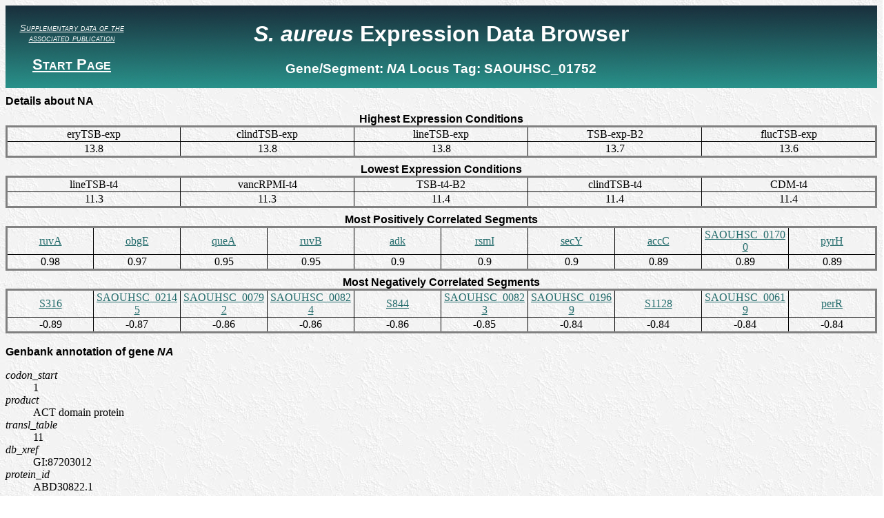

--- FILE ---
content_type: text/html; charset=UTF-8
request_url: http://genome.jouy.inra.fr/cgi-bin/aeb/viewdetail.py?id=NA_1656456_1656911_-1
body_size: 1993
content:
<html>
	<head>
	<div>
	<title>S. aureus Expression Data Browser</title>
		<link href="http://genome.jouy.inra.fr/aeb/css/aursite.css" rel="stylesheet" type="text/css">
		<script src="http://genome.jouy.inra.fr/aeb/js/prototype.js" type="text/javascript"></script>
		<script src="http://genome.jouy.inra.fr/aeb/js/scriptaculous.js?load=effects,controls" type="text/javascript"></script>
		<script src="http://genome.jouy.inra.fr/aeb/js/aursite_globals.js" type="text/javascript"></script>
		<script src="http://genome.jouy.inra.fr/aeb/js/aursite_functions.js" type="text/javascript"></script>
</div>
	</head>
	<body>
		<div id="header">
<table id="headertable">
	<tbody>
		<tr>
			<td id="tdstartlink"><a href="http://genome.jouy.inra.fr/aeb/supplementary_data.html" id="suplink">Supplementary data of the associated publication</a><br><br><a id="startlink" href="index.py">Start Page</a></td>
			<td id="tdtitle">
			<h1 class="title"><div><span><span style="font-style:italic;">S. aureus</span> Expression Data Browser</span></div></h1>
			<h3 class="subtitle"><div>
				<span>Gene/Segment: <i><span>NA</span></i></span>
				<span>Locus Tag: <span>SAOUHSC_01752</span></span>
			</div></h3>
			</td>
			<td id="tdiGOreturn"><!--<h1 class="iGOreturn"> <span metal:define-slot="iGOreturn"></span> </h1>--></td>
		</tr>
	</tbody>
</table>
</div>
		<div>
			
		</div>
		<div id="epxdetails">
			<div class="toggletitle" id="expdetailstoggle">Details about NA <!--<a class="togglelink" href="#" onclick="Effect.toggle('expdetailspanel','blind'); return false;">Show/Hide</a>-->
			</div>
			<div id="expdetailspanel">				
				<div class="datatable">
					<table class="datatable">
						<caption>Highest Expression Conditions</caption>
						<tbody>
							<tr>
								<td><span>eryTSB-exp</span></td><td><span> clindTSB-exp</span></td><td><span> lineTSB-exp</span></td><td><span> TSB-exp-B2</span></td><td><span> flucTSB-exp</span></td>
							</tr>
							<tr>
								<td><span>13.8</span></td><td><span> 13.8</span></td><td><span> 13.8</span></td><td><span> 13.7</span></td><td><span> 13.6</span></td>
							</tr>
						</tbody>
					</table>
				</div>
				
				<div class="datatable">
					<table class="datatable">
						<caption>Lowest Expression Conditions</caption>
						<tbody>
							<tr>
								<td><span>lineTSB-t4</span></td><td><span> vancRPMI-t4</span></td><td><span> TSB-t4-B2</span></td><td><span> clindTSB-t4</span></td><td><span> CDM-t4</span></td>
							</tr>
							<tr>
								<td><span>11.3</span></td><td><span> 11.3</span></td><td><span> 11.4</span></td><td><span> 11.4</span></td><td><span> 11.4</span></td>
							</tr>
						</tbody>
					</table>
				</div>
				
				<div class="datatable">
					<table class="datatable">
						<caption>Most Positively Correlated Segments</caption>
						<tbody>
							<tr>
								<td>
									<a href="viewdetail.py?id=ruvA_1655840_1656442_-1">ruvA</a>
								</td><td>
									<a href="viewdetail.py?id=obgE_1656924_1658216_-1">obgE</a>
								</td><td>
									<a href="viewdetail.py?id=queA_1653777_1654802_-1">queA</a>
								</td><td>
									<a href="viewdetail.py?id=ruvB_1654804_1655808_-1">ruvB</a>
								</td><td>
									<a href="viewdetail.py?id=adk_2306985_2307632_-1">adk</a>
								</td><td>
									<a href="viewdetail.py?id=rsmI_460593_461432_1">rsmI</a>
								</td><td>
									<a href="viewdetail.py?id=secY_2307649_2308941_-1">secY</a>
								</td><td>
									<a href="viewdetail.py?id=accC_1545328_1546683_-1">accC</a>
								</td><td>
									<a href="viewdetail.py?id=NA_1608251_1609351_-1">SAOUHSC_01700</a>
								</td><td>
									<a href="viewdetail.py?id=pyrH_1182788_1183510_1">pyrH</a>
								</td>
							</tr>
							<tr>
								<td><span>0.98</span></td><td><span> 0.97</span></td><td><span> 0.95</span></td><td><span> 0.95</span></td><td><span> 0.9</span></td><td><span> 0.9</span></td><td><span> 0.9</span></td><td><span> 0.89</span></td><td><span> 0.89</span></td><td><span> 0.89</span></td>
							</tr>
						</tbody>
					</table>
				</div>
				
				<div class="datatable">
					<table class="datatable">
						<caption>Most Negatively Correlated Segments</caption>
						<tbody>
							<tr>
								<td>
									<a href="viewdetail.py?id=S316_774146_774310_-1">S316</a>
								</td><td>
									<a href="viewdetail.py?id=NA_2018697_2018870_-1">SAOUHSC_02145</a>
								</td><td>
									<a href="viewdetail.py?id=NA_773243_774145_-1">SAOUHSC_00792</a>
								</td><td>
									<a href="viewdetail.py?id=NA_803399_803659_-1">SAOUHSC_00824</a>
								</td><td>
									<a href="viewdetail.py?id=S844_2018871_2018948_-1">S844</a>
								</td><td>
									<a href="viewdetail.py?id=NA_803182_803370_-1">SAOUHSC_00823</a>
								</td><td>
									<a href="viewdetail.py?id=NA_1873389_1873754_1">SAOUHSC_01969</a>
								</td><td>
									<a href="viewdetail.py?id=S1128_2650341_2650615_-1">S1128</a>
								</td><td>
									<a href="viewdetail.py?id=NA_610262_611050_1">SAOUHSC_00619</a>
								</td><td>
									<a href="viewdetail.py?id=perR_1907224_1907670_-1">perR</a>
								</td>
							</tr>
							<tr>
								<td><span>-0.89</span></td><td><span> -0.87</span></td><td><span> -0.86</span></td><td><span> -0.86</span></td><td><span> -0.86</span></td><td><span> -0.85</span></td><td><span> -0.84</span></td><td><span> -0.84</span></td><td><span> -0.84</span></td><td><span> -0.84</span></td>
							</tr>
						</tbody>
					</table>
				</div>
			</div>
		</div>
                
                <div id="genedetails">
                        <div class="toggletitle" id="genedetailstoggle">Genbank annotation of gene <i>NA</i> <!--<a class="togglelink" href="#" onclick="Effect.toggle('detailspanel','blind'); return false;">Show/Hide</a>--></div>
                        <div id="genedetailspanel">
                                <dl class="qualifierlist">
                                        
                                                <dt class="qualifiername">codon_start</dt>
                                                <dd class="qualifiervalue">1</dd>
                                        
                                                <dt class="qualifiername">product</dt>
                                                <dd class="qualifiervalue">ACT domain protein</dd>
                                        
                                                <dt class="qualifiername">transl_table</dt>
                                                <dd class="qualifiervalue">11</dd>
                                        
                                                <dt class="qualifiername">db_xref</dt>
                                                <dd class="qualifiervalue">GI:87203012</dd>
                                        
                                                <dt class="qualifiername">protein_id</dt>
                                                <dd class="qualifiervalue">ABD30822.1</dd>
                                        
                                </dl>
                        </div>
                </div>
                
                <div id="genesupdetails">
                        <div class="toggletitle" id="genesupdetailstoggle">Additional information for gene <i>NA</i> <!--<a class="togglelink" href="#" onclick="Effect.toggle('detailspanel','blind'); return false;">Show/Hide</a>--></div>
                        <div id="genesupdetailspanel">
                                <dl class="supqualifierlist">
                                        <dt class="qualifiername">Seed Annotation</dt>
                                                
                                                        <dd class="qualifiervalue">NA</dd>
                                                
                                        <dt class="qualifiername">Clusters</dt>
                                        <dd class="qualifiervalue">
                                                
                                                        <a href="index.py?cluster=A271">A271</a>
                                                
                                                        <a href="index.py?cluster=B5">B5</a>
                                                
                                                        <a href="index.py?cluster=C2">C2</a>
                                                
                                        </dd>
                                </dl>
                        </div>
                </div>
			
		<div class="toggletitle" id="plottoggle">Expression Profile of segment <i>NA</i> <!--<a class="togglelink" href="#" onclick="Effect.toggle('plotpanel','blind'); return false;">Show/Hide</a>-->
		</div>
		<div class="plotpanel" id="plotpanel">
			<img src="http://genome.jouy.inra.fr/aeb/images/details/NA_1656456_1656911_-1.png" id="image">
			
		</div>
			
		<div id="regionmap">
			<div class="toggletitle" id="maptoggle">Genomic View of gene/segment <i>NA</i> <!--<a class="togglelink" href="#" onclick="Effect.toggle('mappanel','blind'); return false;">Show/Hide</a>-->
			</div>
			<div class="mappanel" id="mappanel">
			<div class="sectionlink">
				<h3><a href="viewsection.py?position=1656683">Browse Genome Context</a></h3>
			</div>
				<div><a href="http://genome.jouy.inra.fr/aeb/genomesectionlegend.png" class="scalename" target="_blanck"><span class="scalename">(Legend)</span></a>
                                <a href="http://genome.jouy.inra.fr/cgi-bin/aeb_rho/viewdetail.py?id=NA_1656456_1656911_-1#regionmap" class="scalename" target="_self"><span class="scalename">(Show/Hide rho-mutant profiles)</span></a></div>
				<img src="http://genome.jouy.inra.fr/aeb/images/details/NA_1656456_1656911_-1_map.png" id="image">
				
			<div>
		</div>
		
		<div id="footer">
<div id="copyright">Copyright (c) 2015 - INRA - MaIAGE</div>
</div>
	</body>
</html>
